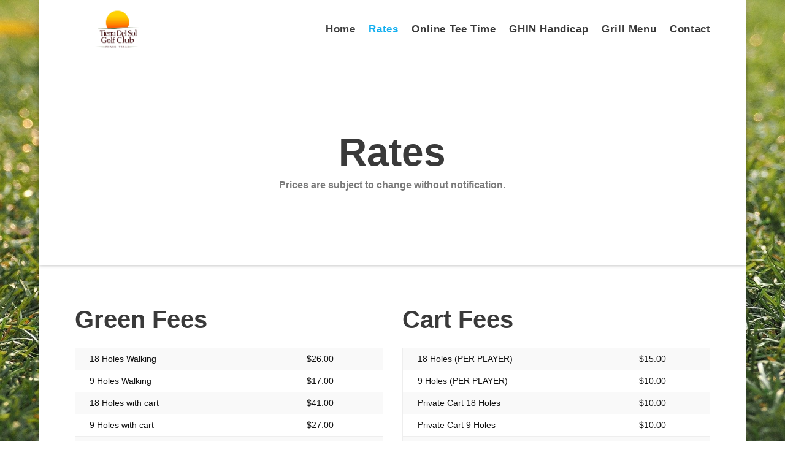

--- FILE ---
content_type: application/javascript
request_url: https://golf.pharr-tx.gov/wp-content/plugins/divi-login-customizer/scripts/functions.js?ver=1.1
body_size: -190
content:
var url = document.location.href;
if (url.indexOf('login=failed') > 0) {
  jQuery(document).ready(function() {
    jQuery('.et_pb_module.et_pb_login form').append('<p class="dcl-login-error">Invalid access data</p> ');
  });
}